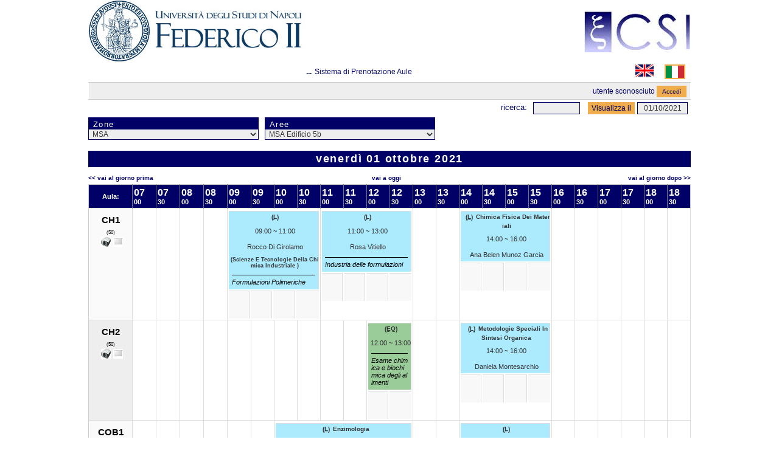

--- FILE ---
content_type: text/html; charset=utf-8
request_url: http://www.lorario.unina.it/mrbs/day.php?year=2021&month=10&day=01&area=1055&zone=3
body_size: 57379
content:
<!DOCTYPE html PUBLIC "-//W3C//DTD XHTML 1.0 Strict//EN" "http://www.w3.org/TR/xhtml1/DTD/xhtml1-strict.dtd">
<html xmlns="http://www.w3.org/1999/xhtml" lang="it" xml:lang="it">
  <head>  
  <meta http-equiv="Content-Type" content="text/html; charset=utf-8" />
  <title>Sistema di Prenotazione Aule</title>
  <link id="unina-css" rel="stylesheet" type="text/css" href="css/unina-style.css" />
  <link id="menu" rel="stylesheet" type="text/css" href="css/menu.css" />
  <link rel="icon" href="images/favicon.png" type="image/png" />
      <!--<link href="jquery/ui/css/sunny/jquery-ui-1.8.16.custom.css" rel="stylesheet" type="text/css" />-->
    <link href="jquery/ui/css/unina/jquery-ui-1.10.2.custom.min.css" rel="stylesheet" type="text/css" />
    <link href="jquery/datatables/css/mrbs-page.css" rel="stylesheet" type="text/css" />
    <link href="jquery/datatables/css/mrbs-table.css" rel="stylesheet" type="text/css" />
    <link href="jquery/datatables/css/ColReorder.css" rel="stylesheet" type="text/css" />
    <link href="jquery/datatables/css/ColVis.css" rel="stylesheet" type="text/css" />
    <link rel="stylesheet" href="css/mrbs.css.php" type="text/css" />
        <link rel="stylesheet" media="print" href="css/mrbs-print.css.php" type="text/css" />
    <!--[if IE]>
    <link rel="stylesheet" href="css/mrbs-ie.css" type="text/css" />
    <![endif]-->
        <!--[if IE 8]>
    <link rel="stylesheet" href="css/mrbs-ie8.css" type="text/css" />
    <![endif]-->
    <!--[if lte IE 8]>
    <link rel="stylesheet" href="css/mrbs-ielte8.css" type="text/css" />
    <![endif]-->
    <!--[if lte IE 7]>
    <link rel="stylesheet" href="css/mrbs-ielte7.css.php" type="text/css" />
    <![endif]-->
    <!--[if lte IE 6]>
    <link rel="stylesheet" href="css/mrbs-ielte6.css" type="text/css" />
    <![endif]-->
    
    <meta name="robots" content="noindex" />

<script type="text/javascript" src="jquery/jquery-1.7.2.min.js"></script>  

<script type="text/javascript" src="jquery/ui/jquery-ui-1.8.22.custom.min.js"></script>
<script type="text/javascript" src="jquery/ui/jquery-ui-i18n.js"></script>
<script type="text/javascript" src="js/jquery.numeric.js"></script>


<script type="text/javascript" src="jquery/ui/jquery-ui-datepicker-en.js"></script>
<script type="text/javascript" src="jquery/ui/jquery-ui-datepicker-en-US.js"></script>
<script type="text/javascript">
  //<![CDATA[
  var lteIE6 = false;
  //]]>
</script>
<!--[if lte IE 6]>
<script type="text/javascript">
  //<![CDATA[
  var lteIE6 = true;
  //]]>
</script>
<![endif]-->
    
<script type="text/javascript">
  //<![CDATA[
  var lteIE7 = false;
  //]]>
</script>
<!--[if lte IE 7]>
<script type="text/javascript">
  //<![CDATA[
  var lteIE7 = true;
  //]]>
</script>
<![endif]-->
    
<script type="text/javascript">
  //<![CDATA[
  var lteIE8 = false;
  //]]>
</script>
<!--[if lte IE 8]>
<script type="text/javascript">
  //<![CDATA[
  var lteIE8 = true;
  //]]>
</script>
<![endif]-->
    
<script type="text/javascript">
  //<![CDATA[
    function init(params)
  {	 
  	$(document).ready(function() {
		$("table tr:nth-child(even)").addClass("even");
		$("table tr:nth-child(odd)").addClass("odd");
	});
  }
  
  
  //]]>
</script>
    
  <script type="text/javascript" src="js/resizable.js.php?area=1055&amp;section="></script>
  <script type="text/javascript" src="js/multiple.js.php?area=1055&amp;section="></script>
  <script type="text/javascript" src="js/refresh.js.php?area=1055&amp;section="></script>
    <script type="text/javascript" src="js/cell_click.js.php?area=1055&amp;section="></script>
  <script type="text/javascript" src="js/functions.js.php?area=1055&amp;section="></script>
<script type="text/javascript" src="js/datepicker.js.php?area=1055&amp;section="></script>
<script type="text/javascript" src="js/general.js.php?area=1055&amp;section="></script>
    
<script type="text/javascript">

//<![CDATA[


$(window).load(function() {

  var args = {day: '1',
              month: '10',
              year: '2021',
              area: '1055',
              room: '0',
              page: 'day'};
    init(args);

});

//]]>
</script>

  </head>
  
  <body class="non_js day">

  <script type="text/javascript">
    //<![CDATA[
    $('body').addClass('js').removeClass('non_js');
    //]]>
  </script> 

  <div class="screenonly">
    
    
    <table id="banner">
      <tr>
        <td id="company" colspan="2">
          <div>
            
            <div id="logo" style='overflow:hidden;'>
<a href="http://www.csi.unina.it" style='float:right;margin-bottom: 14px;'>
<img src='images/csi_unina.jpg' alt="CSI - Università degli Studi di Napoli" style='margin-top: 16px;'/></a><a href="http://www.unina.it/" style='float:left;'>
<img src="images/logo-unina.png" width="355" height="100" alt="Universita' degli Studi di Napoli" />
</a>
</div>
<div id="more_info">...</div>

            <div id="mrbs">
              <a href="index.php">Sistema di Prenotazione Aule</a>
            </div>
            <script type='text/javascript'>
              $(document).ready(function(){
                $('#nav li').hover(
                    function () {
                      //mostra sottomenu
                      $('ul', this).stop(true, true).delay(50).slideDown(100);

                    },
                    function () {
                      //nascondi sottomenu
                      $('ul', this).stop(true, true).slideUp(200);
                    }
                );
                var lan = readCookie("lan");
                if(lan==null) lan = 'it';
                $('#'+lan+"_lan").addClass('selected_language');
              });
              function changeLanguage(language){
                location.href = updateQueryStringParameter(location.href,"lan",language);
              }
              function updateQueryStringParameter(uri, key, value) {
                var re = new RegExp("([?|&])" + key + "=.*?(&|$)", "i");
                separator = uri.indexOf('?') !== -1 ? "&" : "?";
                if (uri.match(re)) {
                  return uri.replace(re, '$1' + key + "=" + value + '$2');
                }
                else {
                  return uri + separator + key + "=" + value;
                }
              }
              function readCookie(name) {
                var nameEQ = name + "=";
                var ca = document.cookie.split(';');
                for (var i = 0; i < ca.length; i++) {
                    var c = ca[i];
                    while (c.charAt(0) == ' ') c = c.substring(1, c.length);
                    if (c.indexOf(nameEQ) == 0) return c.substring(nameEQ.length, c.length);
                }
                return null;
              }
            </script>
                        <div class="mrbs_languages" style='float:right;width:50px;'>
              <a href="javascript:changeLanguage('it');">
                <img title='Lingua italiano' id='it_lan' src='images/it.png' width='30' height='20'/>
              </a>
            </div>
            <div class="mrbs_languages" style='float:right;width:50px;'>
              <a href="javascript:changeLanguage('en');">
                <img title='Lingua inglese' id='en_lan' src='images/en.png' width='30' height='20'/>
              </a>
            </div>
          </div>
        </td>
	    </tr>
      <tr>
      	<td class="header" colspan="2">
           
                      <div class="logon_box">
            
                  <div>Utente sconosciuto</div>
      <form method="post" action="admin.php">
        <div>
          <input type="hidden" name="TargetURL" value="day.php?year=2021&amp;month=10&amp;day=01&amp;area=1055&amp;zone=3" />
          <input type="hidden" name="Action" value="QueryName" />
          <input type="submit" value=" Accedi " />
        </div>
      </form>
                  
          </div>            
    	  </td>
      </tr>
	    <tr class="tools">
        <td>
        
          
        </td>
        <td>
          <form id="header_search" method="get" action="search.php" style='float:left;margin:1px 13px 0px 0px;'>
            <div style='width:11em;'>
              <label for="search_str"><a href="search.php?advanced=1">Ricerca:</a></label>
              <input type="text" id="search_str" name="search_str" style='float:right;' value="" />
              <input type="hidden" name="day"        value="1" />
              <input type="hidden" name="month"      value="10" />
              <input type="hidden" name="year"       value="2021" />
            
              <input type="hidden" name="area" value="1055" />

            </div>
          </form>
          
                    
          <form action="day.php" method="get" id="Form1" style='float:left;'>
            <div>
              <input type="submit" value="Visualizza il" />
<span id="dateselector">
<select name="day">
<option selected="selected">1</option>
<option>2</option>
<option>3</option>
<option>4</option>
<option>5</option>
<option>6</option>
<option>7</option>
<option>8</option>
<option>9</option>
<option>10</option>
<option>11</option>
<option>12</option>
<option>13</option>
<option>14</option>
<option>15</option>
<option>16</option>
<option>17</option>
<option>18</option>
<option>19</option>
<option>20</option>
<option>21</option>
<option>22</option>
<option>23</option>
<option>24</option>
<option>25</option>
<option>26</option>
<option>27</option>
<option>28</option>
<option>29</option>
<option>30</option>
<option>31</option>
</select>
<select name="month">
<option value="1">gen</option>
<option value="2">feb</option>
<option value="3">mar</option>
<option value="4">apr</option>
<option value="5">mag</option>
<option value="6">giu</option>
<option value="7">lug</option>
<option value="8">ago</option>
<option value="9">set</option>
<option value="10" selected="selected">ott</option>
<option value="11">nov</option>
<option value="12">dic</option>
</select>
<select name="year">
<option value="2016">2016</option>
<option value="2017">2017</option>
<option value="2018">2018</option>
<option value="2019">2019</option>
<option value="2020">2020</option>
<option value="2021" selected="selected">2021</option>
<option value="2022">2022</option>
<option value="2023">2023</option>
<option value="2024">2024</option>
<option value="2025">2025</option>
<option value="2026">2026</option>
<option value="2027">2027</option>
<option value="2028">2028</option>
<option value="2029">2029</option>
<option value="2030">2030</option>
<option value="2031">2031</option>
</select>
</span>
  <script type="text/javascript">
  //<![CDATA[
  $(function() {
        $("#datepicker").datepicker({yearRange: '2016:2031',
                                                       altField: '#datepicker_alt'
                                                       , onClose: function(dateText, inst) {datepicker_close(dateText, inst, 'Form1');}                                                      });
        var initial_date = new Date(2021, 9, 1);
    var dateFormat = $("#datepicker").datepicker( "option", "dateFormat" );
    document.getElementById('datepicker').value = $.datepicker.formatDate(dateFormat, initial_date);
    document.getElementById('datepicker_alt_day').value = 1;
    document.getElementById('datepicker_alt_month').value = 10;
    document.getElementById('datepicker_alt_year').value = 2021;
    $(".ui-datepicker").draggable();
  });
 
  
  var dateselector = document.getElementById('dateselector');
  var datepicker_html = '<input class="date" type="text" id="datepicker" />\n';
    datepicker_html += '<input type="hidden" id="datepicker_alt"'
  datepicker_html += ' name="_alt"';
  datepicker_html += ' value="2021-10-1"';
  datepicker_html += ' disabled="disabled" />\n';
    datepicker_html += '<input type="hidden" id="datepicker_alt_day" name="day" />\n';
  datepicker_html += '<input type="hidden" id="datepicker_alt_month" name="month" />\n';
  datepicker_html += '<input type="hidden" id="datepicker_alt_year" name="year" />\n';
  dateselector.innerHTML = datepicker_html;
  //]]>
  </script>
  <input type="hidden" name="zone" value="3" />
<input type="hidden" name="area" value="1055" />
            </div>
          </form>
          
                    
        </td>
      </tr>
    </table>
  </div>
  <div id="contents">

    <div id="dwm_header" class="screenonly">
<div id="dwm_zones" style='float:left;width:280px;'>
<h3>Zone</h3>
<form id="zoneChangeForm" method="get" action="day.php">
<div>
<select class="zone_select" id="zone_select" name="zone" onchange="this.form.submit()"><option value='0'></option><option  value="18">5b</option>
<option  value="1">Centro Storico</option>
<option  value="21">cob1</option>
<option  value="20">edificio 5b</option>
<option  value="10">Farmacia</option>
<option  value="2">Fuorigrotta</option>
<option  value="19">monte s.angelo</option>
<option selected="selected" value="3">MSA</option>
<option  value="4">Policlinico</option>
<option  value="5">Portici</option>
<option  value="8">San Giovanni</option>
<option  value="17">test</option>
<option value='-1'>Altro</option></select>
<input type="hidden" name="day"   value="1" />
<input type="hidden" name="month" value="10" />
<input type="hidden" name="year"  value="2021" />
<input type="submit" class="js_none" value="Cambia" />
</div>
</form>
</div>
<div id="dwm_areas" style='float:left;margin-left:10px;margin-bottom:0px;'>
<h3>Aree</h3>
<form id="area_ChangeForm" method="get" action="day.php">
<div>
<select class="room_area_select" id="area_select" name="area" onchange="this.form.submit()"><option value='0'></option><option  value="1059">Fisica</option>
<option  value="1010">MSA Aulario A</option>
<option  value="1011">MSA Aulario B</option>
<option  value="1008">MSA Centri Comuni - Economia</option>
<option  value="1009">MSA Centri Comuni - Scienze</option>
<option  value="1013">MSA Edificio 3</option>
<option  value="1014">MSA Edificio 5a</option>
<option selected="selected" value="1055">MSA Edificio 5b</option>
<option  value="1012">MSA Edificio 8b</option>
</select>
<input type="hidden" name="day"   value="1" />
<input type="hidden" name="month" value="10" />
<input type="hidden" name="year"  value="2021" />
<input type="hidden" name="zone"  value="3" />
<input type="submit" class="js_none" value="Cambia" />
</div>
</form>
</div>
</div>
<div id="dwm">
<h2>venerdì 01 ottobre 2021</h2>
</div>

<div class="screenonly">
  <div class="date_nav">
    <div class="date_before">
      <a href="day.php?year=2021&amp;month=09&amp;day=30&amp;area=1055&zone=3">&lt;&lt;&nbsp;Vai al Giorno Prima
      </a>
    </div>
    <div class="date_now">
      <a href="day.php?area=1055&zone=3">Vai a oggi</a>
    </div>
    <div class="date_after">
      <a href="day.php?year=2021&amp;month=10&amp;day=02&amp;area=1055&zone=3">Vai al Giorno Dopo&nbsp;&gt;&gt;
      </a>
    </div>
  </div>
</div>
<table class="dwm_main" id="day_main" >
<thead>
<tr>
<th class="first_last">Aula:</th><th style="width: 3%;"><div style='text-align:left;font-size:16px;'>07</div><div style='text-align:left;'>00</div></th>
<th style="width: 3%;"><div style='text-align:left;font-size:16px;'>07</div><div style='text-align:left;'>30</div></th>
<th style="width: 3%;"><div style='text-align:left;font-size:16px;'>08</div><div style='text-align:left;'>00</div></th>
<th style="width: 3%;"><div style='text-align:left;font-size:16px;'>08</div><div style='text-align:left;'>30</div></th>
<th style="width: 3%;"><div style='text-align:left;font-size:16px;'>09</div><div style='text-align:left;'>00</div></th>
<th style="width: 3%;"><div style='text-align:left;font-size:16px;'>09</div><div style='text-align:left;'>30</div></th>
<th style="width: 3%;"><div style='text-align:left;font-size:16px;'>10</div><div style='text-align:left;'>00</div></th>
<th style="width: 3%;"><div style='text-align:left;font-size:16px;'>10</div><div style='text-align:left;'>30</div></th>
<th style="width: 3%;"><div style='text-align:left;font-size:16px;'>11</div><div style='text-align:left;'>00</div></th>
<th style="width: 3%;"><div style='text-align:left;font-size:16px;'>11</div><div style='text-align:left;'>30</div></th>
<th style="width: 3%;"><div style='text-align:left;font-size:16px;'>12</div><div style='text-align:left;'>00</div></th>
<th style="width: 3%;"><div style='text-align:left;font-size:16px;'>12</div><div style='text-align:left;'>30</div></th>
<th style="width: 3%;"><div style='text-align:left;font-size:16px;'>13</div><div style='text-align:left;'>00</div></th>
<th style="width: 3%;"><div style='text-align:left;font-size:16px;'>13</div><div style='text-align:left;'>30</div></th>
<th style="width: 3%;"><div style='text-align:left;font-size:16px;'>14</div><div style='text-align:left;'>00</div></th>
<th style="width: 3%;"><div style='text-align:left;font-size:16px;'>14</div><div style='text-align:left;'>30</div></th>
<th style="width: 3%;"><div style='text-align:left;font-size:16px;'>15</div><div style='text-align:left;'>00</div></th>
<th style="width: 3%;"><div style='text-align:left;font-size:16px;'>15</div><div style='text-align:left;'>30</div></th>
<th style="width: 3%;"><div style='text-align:left;font-size:16px;'>16</div><div style='text-align:left;'>00</div></th>
<th style="width: 3%;"><div style='text-align:left;font-size:16px;'>16</div><div style='text-align:left;'>30</div></th>
<th style="width: 3%;"><div style='text-align:left;font-size:16px;'>17</div><div style='text-align:left;'>00</div></th>
<th style="width: 3%;"><div style='text-align:left;font-size:16px;'>17</div><div style='text-align:left;'>30</div></th>
<th style="width: 3%;"><div style='text-align:left;font-size:16px;'>18</div><div style='text-align:left;'>00</div></th>
<th style="width: 3%;"><div style='text-align:left;font-size:16px;'>18</div><div style='text-align:left;'>30</div></th>
</tr>
</thead>
<tbody>
<tr class="even_row">
<td class="row_labels">
<div class="celldiv slots1">
<span class="room small">CH1</span><span class="roomcapacity">(50)</span><ul class="room equipments"><li><img class='Videoproiettore' title="Videoproiettore - Videoproiettore" src='upload/files/vplvw40_cw.gif' /></li><li><img class='Schermo videoproiezione' title="Schermo videoproiezione - Schermo da proiezione a molla con discesa del telo ad azionamento manuale" src='upload/files/schermo a molla.png' /></li></ul></div></td>
<td class=" white">
<div class="celldiv slots1" style='min-height:45px;'>
<div></div></div></td>
<td class=" white">
<div class="celldiv slots1" style='min-height:45px;'>
<div></div></div></td>
<td class=" white">
<div class="celldiv slots1" style='min-height:45px;'>
<div></div></div></td>
<td class=" white">
<div class="celldiv slots1" style='min-height:45px;'>
<div></div></div></td>
<td class="white" colspan="4">
<table class='inner_day_table'><thead><tr class='td_hidden'><th ></th><th ></th><th ></th><th ></th></tr></thead><tr class='white'><td class="L gray" colspan="4">
<div class=" inner_div_table celldiv slots1">
<a href="view_entry.php?id=591692&amp;" title="Visualizza dettagli prenotazione    ( Scienze E Tecnologie Della Chimica Industriale  )"><span class='type'>(<acronym title='(L) Lezione'>L</acronym>)</span><span class='subject'></span></a><a title="Visualizza dettagli prenotazione    ( Scienze E Tecnologie Della Chimica Industriale  )" href="view_entry.php?id=591692&amp;"><span class='prof'>09:00 ~ 11:00</span></a><a target="_blank" title="Visualizza scheda docente  Rocco Di Girolamo" href="https://www.docenti.unina.it/cercaGoogle.do?query=Rocco Di Girolamo"><span class='prof'>Rocco Di Girolamo</span></a><a href="view_entry.php?id=591692&amp;" title="Visualizza dettagli prenotazione    ( Scienze E Tecnologie Della Chimica Industriale  )"><span class='course'>(Scienze E Tecnologie Della Chimica Industriale )</span></a>
<span class="info">Formulazioni Polimeriche</span></div></td>
</tr><tr class='add_new_book'><td class=" gray">
<div class="celldiv slots1" style='min-height:45px;'>
<div></div></div></td>
<td class=" gray">
<div class="celldiv slots1" style='min-height:45px;'>
<div></div></div></td>
<td class=" gray">
<div class="celldiv slots1" style='min-height:45px;'>
<div></div></div></td>
<td class=" gray">
<div class="celldiv slots1" style='min-height:45px;'>
<div></div></div></td>
</tr></table></td><td class="white" colspan="4">
<table class='inner_day_table'><thead><tr class='td_hidden'><th ></th><th ></th><th ></th><th ></th></tr></thead><tr class='white'><td class="L gray" colspan="4">
<div class=" inner_div_table celldiv slots1">
<a href="view_entry.php?id=591025&amp;" title="Visualizza dettagli prenotazione   "><span class='type'>(<acronym title='(L) Lezione'>L</acronym>)</span><span class='subject'></span></a><a title="Visualizza dettagli prenotazione   " href="view_entry.php?id=591025&amp;"><span class='prof'>11:00 ~ 13:00</span></a><a target="_blank" title="Visualizza scheda docente  Rosa Vitiello" href="http://www.docenti.unina.it/Rosa.Vitiello"><span class='prof'>Rosa Vitiello</span></a>
<span class="info">Industria delle formulazioni</span></div></td>
</tr><tr class='add_new_book'><td class=" gray">
<div class="celldiv slots1" style='min-height:45px;'>
<div></div></div></td>
<td class=" gray">
<div class="celldiv slots1" style='min-height:45px;'>
<div></div></div></td>
<td class=" gray">
<div class="celldiv slots1" style='min-height:45px;'>
<div></div></div></td>
<td class=" gray">
<div class="celldiv slots1" style='min-height:45px;'>
<div></div></div></td>
</tr></table></td><td class=" white">
<div class="celldiv slots1" style='min-height:45px;'>
<div></div></div></td>
<td class=" white">
<div class="celldiv slots1" style='min-height:45px;'>
<div></div></div></td>
<td class="white" colspan="4">
<table class='inner_day_table'><thead><tr class='td_hidden'><th ></th><th ></th><th ></th><th ></th></tr></thead><tr class='white'><td class="L gray" colspan="4">
<div class=" inner_div_table celldiv slots1">
<a href="view_entry.php?id=591139&amp;" title="Visualizza dettagli prenotazione  Chimica Fisica Dei Materiali "><span class='type'>(<acronym title='(L) Lezione'>L</acronym>)</span><span class='subject'>Chimica Fisica Dei Materiali</span></a><a title="Visualizza dettagli prenotazione  Chimica Fisica Dei Materiali " href="view_entry.php?id=591139&amp;"><span class='prof'>14:00 ~ 16:00</span></a><a target="_blank" title="Visualizza scheda docente  Ana Belen Munoz Garcia" href="https://www.docenti.unina.it/cercaGoogle.do?query=Ana Belen Munoz Garcia"><span class='prof'>Ana Belen Munoz Garcia</span></a>
</div></td>
</tr><tr class='add_new_book'><td class=" gray">
<div class="celldiv slots1" style='min-height:45px;'>
<div></div></div></td>
<td class=" gray">
<div class="celldiv slots1" style='min-height:45px;'>
<div></div></div></td>
<td class=" gray">
<div class="celldiv slots1" style='min-height:45px;'>
<div></div></div></td>
<td class=" gray">
<div class="celldiv slots1" style='min-height:45px;'>
<div></div></div></td>
</tr></table></td><td class=" white">
<div class="celldiv slots1" style='min-height:45px;'>
<div></div></div></td>
<td class=" white">
<div class="celldiv slots1" style='min-height:45px;'>
<div></div></div></td>
<td class=" white">
<div class="celldiv slots1" style='min-height:45px;'>
<div></div></div></td>
<td class=" white">
<div class="celldiv slots1" style='min-height:45px;'>
<div></div></div></td>
<td class=" white">
<div class="celldiv slots1" style='min-height:45px;'>
<div></div></div></td>
<td class=" white">
<div class="celldiv slots1" style='min-height:45px;'>
<div></div></div></td>
</tr>
<tr class="even_row">
<td class="row_labels">
<div class="celldiv slots1">
<span class="room small">CH2</span><span class="roomcapacity">(50)</span><ul class="room equipments"><li><img class='Videoproiettore' title="Videoproiettore - Videoproiettore" src='upload/files/vplvw40_cw.gif' /></li><li><img class='Schermo videoproiezione' title="Schermo videoproiezione - Schermo da proiezione a molla con discesa del telo ad azionamento manuale" src='upload/files/schermo a molla.png' /></li></ul></div></td>
<td class=" white">
<div class="celldiv slots1" style='min-height:45px;'>
<div></div></div></td>
<td class=" white">
<div class="celldiv slots1" style='min-height:45px;'>
<div></div></div></td>
<td class=" white">
<div class="celldiv slots1" style='min-height:45px;'>
<div></div></div></td>
<td class=" white">
<div class="celldiv slots1" style='min-height:45px;'>
<div></div></div></td>
<td class=" white">
<div class="celldiv slots1" style='min-height:45px;'>
<div></div></div></td>
<td class=" white">
<div class="celldiv slots1" style='min-height:45px;'>
<div></div></div></td>
<td class=" white">
<div class="celldiv slots1" style='min-height:45px;'>
<div></div></div></td>
<td class=" white">
<div class="celldiv slots1" style='min-height:45px;'>
<div></div></div></td>
<td class=" white">
<div class="celldiv slots1" style='min-height:45px;'>
<div></div></div></td>
<td class=" white">
<div class="celldiv slots1" style='min-height:45px;'>
<div></div></div></td>
<td class="white" colspan="2">
<table class='inner_day_table'><thead><tr class='td_hidden'><th ></th><th ></th></tr></thead><tr class='white'><td class="EO gray" colspan="2">
<div class=" inner_div_table celldiv slots1">
<a href="view_entry.php?id=591937&amp;" title="Visualizza dettagli prenotazione   "><span class='type'>(<acronym title='(EO) Esame Orale'>EO</acronym>)</span><span class='subject'></span></a><a title="Visualizza dettagli prenotazione   " href="view_entry.php?id=591937&amp;"><span class='prof'>12:00 ~ 13:00</span></a>
<span class="info">Esame chimica e biochimica degli alimenti</span></div></td>
</tr><tr class='add_new_book'><td class=" gray">
<div class="celldiv slots1" style='min-height:45px;'>
<div></div></div></td>
<td class=" gray">
<div class="celldiv slots1" style='min-height:45px;'>
<div></div></div></td>
</tr></table></td><td class=" white">
<div class="celldiv slots1" style='min-height:45px;'>
<div></div></div></td>
<td class=" white">
<div class="celldiv slots1" style='min-height:45px;'>
<div></div></div></td>
<td class="white" colspan="4">
<table class='inner_day_table'><thead><tr class='td_hidden'><th ></th><th ></th><th ></th><th ></th></tr></thead><tr class='white'><td class="L gray" colspan="4">
<div class=" inner_div_table celldiv slots1">
<a href="view_entry.php?id=591230&amp;" title="Visualizza dettagli prenotazione  Metodologie Speciali In Sintesi Organica "><span class='type'>(<acronym title='(L) Lezione'>L</acronym>)</span><span class='subject'>Metodologie Speciali In Sintesi Organica</span></a><a title="Visualizza dettagli prenotazione  Metodologie Speciali In Sintesi Organica " href="view_entry.php?id=591230&amp;"><span class='prof'>14:00 ~ 16:00</span></a><a target="_blank" title="Visualizza scheda docente  Daniela Montesarchio" href="http://www.docenti.unina.it/Daniela.Montesarchio"><span class='prof'>Daniela Montesarchio</span></a>
</div></td>
</tr><tr class='add_new_book'><td class=" gray">
<div class="celldiv slots1" style='min-height:45px;'>
<div></div></div></td>
<td class=" gray">
<div class="celldiv slots1" style='min-height:45px;'>
<div></div></div></td>
<td class=" gray">
<div class="celldiv slots1" style='min-height:45px;'>
<div></div></div></td>
<td class=" gray">
<div class="celldiv slots1" style='min-height:45px;'>
<div></div></div></td>
</tr></table></td><td class=" white">
<div class="celldiv slots1" style='min-height:45px;'>
<div></div></div></td>
<td class=" white">
<div class="celldiv slots1" style='min-height:45px;'>
<div></div></div></td>
<td class=" white">
<div class="celldiv slots1" style='min-height:45px;'>
<div></div></div></td>
<td class=" white">
<div class="celldiv slots1" style='min-height:45px;'>
<div></div></div></td>
<td class=" white">
<div class="celldiv slots1" style='min-height:45px;'>
<div></div></div></td>
<td class=" white">
<div class="celldiv slots1" style='min-height:45px;'>
<div></div></div></td>
</tr>
<tr class="even_row">
<td class="row_labels">
<div class="celldiv slots1">
<span class="room small">COB1</span><span class="roomcapacity">(42)</span><ul class="room equipments"><li><img class='Videoproiettore' title="Videoproiettore - Videoproiettore" src='upload/files/vplvw40_cw.gif' /></li><li><img class='Schermo videoproiezione' title="Schermo videoproiezione - Schermo da proiezione a molla con discesa del telo ad azionamento manuale" src='upload/files/schermo a molla.png' /></li></ul></div></td>
<td class=" white">
<div class="celldiv slots1" style='min-height:45px;'>
<div></div></div></td>
<td class=" white">
<div class="celldiv slots1" style='min-height:45px;'>
<div></div></div></td>
<td class=" white">
<div class="celldiv slots1" style='min-height:45px;'>
<div></div></div></td>
<td class=" white">
<div class="celldiv slots1" style='min-height:45px;'>
<div></div></div></td>
<td class=" white">
<div class="celldiv slots1" style='min-height:45px;'>
<div></div></div></td>
<td class=" white">
<div class="celldiv slots1" style='min-height:45px;'>
<div></div></div></td>
<td class="white" colspan="6">
<table class='inner_day_table'><thead><tr class='td_hidden'><th ></th><th ></th><th ></th><th ></th><th ></th><th ></th></tr></thead><tr class='white'><td class="L gray" colspan="6">
<div class=" inner_div_table celldiv slots1">
<a href="view_entry.php?id=591796&amp;" title="Visualizza dettagli prenotazione  Enzimologia "><span class='type'>(<acronym title='(L) Lezione'>L</acronym>)</span><span class='subject'>Enzimologia</span></a><a title="Visualizza dettagli prenotazione  Enzimologia " href="view_entry.php?id=591796&amp;"><span class='prof'>10:00 ~ 13:00</span></a><a target="_blank" title="Visualizza scheda docente  Raffaele Porta" href="http://www.docenti.unina.it/Raffaele.Porta"><span class='prof'>Raffaele Porta</span></a>
<span class="info">Esami</span></div></td>
</tr><tr class='add_new_book'><td class=" gray">
<div class="celldiv slots1" style='min-height:45px;'>
<div></div></div></td>
<td class=" gray">
<div class="celldiv slots1" style='min-height:45px;'>
<div></div></div></td>
<td class=" gray">
<div class="celldiv slots1" style='min-height:45px;'>
<div></div></div></td>
<td class=" gray">
<div class="celldiv slots1" style='min-height:45px;'>
<div></div></div></td>
<td class=" gray">
<div class="celldiv slots1" style='min-height:45px;'>
<div></div></div></td>
<td class=" gray">
<div class="celldiv slots1" style='min-height:45px;'>
<div></div></div></td>
</tr></table></td><td class=" white">
<div class="celldiv slots1" style='min-height:45px;'>
<div></div></div></td>
<td class=" white">
<div class="celldiv slots1" style='min-height:45px;'>
<div></div></div></td>
<td class="white" colspan="4">
<table class='inner_day_table'><thead><tr class='td_hidden'><th ></th><th ></th><th ></th><th ></th></tr></thead><tr class='white'><td class="L gray" colspan="4">
<div class=" inner_div_table celldiv slots1">
<a href="view_entry.php?id=591421&amp;" title="Visualizza dettagli prenotazione   "><span class='type'>(<acronym title='(L) Lezione'>L</acronym>)</span><span class='subject'></span></a><a title="Visualizza dettagli prenotazione   " href="view_entry.php?id=591421&amp;"><span class='prof'>14:00 ~ 16:00</span></a><a target="_blank" title="Visualizza scheda docente  Andrea Carpentieri" href="http://www.docenti.unina.it/Andrea.Carpentieri"><span class='prof'>Andrea Carpentieri</span></a>
<span class="info">Metodol produz e caratt. biomolecole </span></div></td>
</tr><tr class='add_new_book'><td class=" gray">
<div class="celldiv slots1" style='min-height:45px;'>
<div></div></div></td>
<td class=" gray">
<div class="celldiv slots1" style='min-height:45px;'>
<div></div></div></td>
<td class=" gray">
<div class="celldiv slots1" style='min-height:45px;'>
<div></div></div></td>
<td class=" gray">
<div class="celldiv slots1" style='min-height:45px;'>
<div></div></div></td>
</tr></table></td><td class=" white">
<div class="celldiv slots1" style='min-height:45px;'>
<div></div></div></td>
<td class=" white">
<div class="celldiv slots1" style='min-height:45px;'>
<div></div></div></td>
<td class=" white">
<div class="celldiv slots1" style='min-height:45px;'>
<div></div></div></td>
<td class=" white">
<div class="celldiv slots1" style='min-height:45px;'>
<div></div></div></td>
<td class=" white">
<div class="celldiv slots1" style='min-height:45px;'>
<div></div></div></td>
<td class=" white">
<div class="celldiv slots1" style='min-height:45px;'>
<div></div></div></td>
</tr>
<tr class="even_row">
<td class="row_labels">
<div class="celldiv slots1">
<span class="room small">COB2</span><span class="roomcapacity">(50)</span><ul class="room equipments"><li><img class='Videoproiettore' title="Videoproiettore - Videoproiettore" src='upload/files/vplvw40_cw.gif' /></li><li><img class='Schermo videoproiezione' title="Schermo videoproiezione - Schermo da proiezione a molla con discesa del telo ad azionamento manuale" src='upload/files/schermo a molla.png' /></li></ul></div></td>
<td class=" white">
<div class="celldiv slots1" style='min-height:45px;'>
<div></div></div></td>
<td class=" white">
<div class="celldiv slots1" style='min-height:45px;'>
<div></div></div></td>
<td class=" white">
<div class="celldiv slots1" style='min-height:45px;'>
<div></div></div></td>
<td class=" white">
<div class="celldiv slots1" style='min-height:45px;'>
<div></div></div></td>
<td class=" white">
<div class="celldiv slots1" style='min-height:45px;'>
<div></div></div></td>
<td class=" white">
<div class="celldiv slots1" style='min-height:45px;'>
<div></div></div></td>
<td class=" white">
<div class="celldiv slots1" style='min-height:45px;'>
<div></div></div></td>
<td class=" white">
<div class="celldiv slots1" style='min-height:45px;'>
<div></div></div></td>
<td class=" white">
<div class="celldiv slots1" style='min-height:45px;'>
<div></div></div></td>
<td class=" white">
<div class="celldiv slots1" style='min-height:45px;'>
<div></div></div></td>
<td class=" white">
<div class="celldiv slots1" style='min-height:45px;'>
<div></div></div></td>
<td class=" white">
<div class="celldiv slots1" style='min-height:45px;'>
<div></div></div></td>
<td class=" white">
<div class="celldiv slots1" style='min-height:45px;'>
<div></div></div></td>
<td class=" white">
<div class="celldiv slots1" style='min-height:45px;'>
<div></div></div></td>
<td class="white" colspan="4">
<table class='inner_day_table'><thead><tr class='td_hidden'><th ></th><th ></th><th ></th><th ></th></tr></thead><tr class='white'><td class="L gray" colspan="4">
<div class=" inner_div_table celldiv slots1">
<a href="view_entry.php?id=591447&amp;" title="Visualizza dettagli prenotazione   "><span class='type'>(<acronym title='(L) Lezione'>L</acronym>)</span><span class='subject'></span></a><a title="Visualizza dettagli prenotazione   " href="view_entry.php?id=591447&amp;"><span class='prof'>14:00 ~ 16:00</span></a><a target="_blank" title="Visualizza scheda docente  Michele Pavone" href="http://www.docenti.unina.it/Michele.Pavone"><span class='prof'>Michele Pavone</span></a>
<span class="info">Chimica Fisica delle energie rinnovabili</span></div></td>
</tr><tr class='add_new_book'><td class=" gray">
<div class="celldiv slots1" style='min-height:45px;'>
<div></div></div></td>
<td class=" gray">
<div class="celldiv slots1" style='min-height:45px;'>
<div></div></div></td>
<td class=" gray">
<div class="celldiv slots1" style='min-height:45px;'>
<div></div></div></td>
<td class=" gray">
<div class="celldiv slots1" style='min-height:45px;'>
<div></div></div></td>
</tr></table></td><td class=" white">
<div class="celldiv slots1" style='min-height:45px;'>
<div></div></div></td>
<td class=" white">
<div class="celldiv slots1" style='min-height:45px;'>
<div></div></div></td>
<td class=" white">
<div class="celldiv slots1" style='min-height:45px;'>
<div></div></div></td>
<td class=" white">
<div class="celldiv slots1" style='min-height:45px;'>
<div></div></div></td>
<td class=" white">
<div class="celldiv slots1" style='min-height:45px;'>
<div></div></div></td>
<td class=" white">
<div class="celldiv slots1" style='min-height:45px;'>
<div></div></div></td>
</tr>
<tr class="even_row">
<td class="row_labels">
<div class="celldiv slots1">
<span class="room small">SR</span><span class="roomcapacity">(40)</span><ul class="room equipments"><li><img class='Schermo videoproiezione' title="Schermo videoproiezione - Schermo da proiezione a molla con discesa del telo ad azionamento manuale" src='upload/files/schermo a molla.png' /></li></ul></div></td>
<td class=" white">
<div class="celldiv slots1" style='min-height:45px;'>
<div></div></div></td>
<td class=" white">
<div class="celldiv slots1" style='min-height:45px;'>
<div></div></div></td>
<td class=" white">
<div class="celldiv slots1" style='min-height:45px;'>
<div></div></div></td>
<td class=" white">
<div class="celldiv slots1" style='min-height:45px;'>
<div></div></div></td>
<td class=" white">
<div class="celldiv slots1" style='min-height:45px;'>
<div></div></div></td>
<td class=" white">
<div class="celldiv slots1" style='min-height:45px;'>
<div></div></div></td>
<td class=" white">
<div class="celldiv slots1" style='min-height:45px;'>
<div></div></div></td>
<td class=" white">
<div class="celldiv slots1" style='min-height:45px;'>
<div></div></div></td>
<td class="white" colspan="4">
<table class='inner_day_table'><thead><tr class='td_hidden'><th ></th><th ></th><th ></th><th ></th></tr></thead><tr class='white'><td class="L gray" colspan="4">
<div class=" inner_div_table celldiv slots1">
<a href="view_entry.php?id=591931&amp;" title="Visualizza dettagli prenotazione  Chimica Generale Ed Inorganica E Laboratorio  ( Biologia Generale E Applicata  )"><span class='type'>(<acronym title='(L) Lezione'>L</acronym>)</span><span class='subject'>Chimica Generale Ed Inorganica E Laboratorio</span></a><a title="Visualizza dettagli prenotazione  Chimica Generale Ed Inorganica E Laboratorio  ( Biologia Generale E Applicata  )" href="view_entry.php?id=591931&amp;"><span class='prof'>11:00 ~ 13:00</span></a><a target="_blank" title="Visualizza scheda docente  Delia Picone" href="http://www.docenti.unina.it/Delia.Picone"><span class='prof'>Delia Picone</span></a><a href="view_entry.php?id=591931&amp;" title="Visualizza dettagli prenotazione  Chimica Generale Ed Inorganica E Laboratorio  ( Biologia Generale E Applicata  )"><span class='course'>(Biologia Generale E Applicata )</span></a>
</div></td>
</tr><tr class='add_new_book'><td class=" gray">
<div class="celldiv slots1" style='min-height:45px;'>
<div></div></div></td>
<td class=" gray">
<div class="celldiv slots1" style='min-height:45px;'>
<div></div></div></td>
<td class=" gray">
<div class="celldiv slots1" style='min-height:45px;'>
<div></div></div></td>
<td class=" gray">
<div class="celldiv slots1" style='min-height:45px;'>
<div></div></div></td>
</tr></table></td><td class=" white">
<div class="celldiv slots1" style='min-height:45px;'>
<div></div></div></td>
<td class=" white">
<div class="celldiv slots1" style='min-height:45px;'>
<div></div></div></td>
<td class=" white">
<div class="celldiv slots1" style='min-height:45px;'>
<div></div></div></td>
<td class="white" colspan="4">
<table class='inner_day_table'><thead><tr class='td_hidden'><th ></th><th ></th><th ></th><th ></th></tr></thead><tr class='white'><td class="L gray" colspan="4">
<div class=" inner_div_table celldiv slots1">
<a href="view_entry.php?id=591762&amp;" title="Visualizza dettagli prenotazione    ( Scienze Chimiche  )"><span class='type'>(<acronym title='(L) Lezione'>L</acronym>)</span><span class='subject'></span></a><a title="Visualizza dettagli prenotazione    ( Scienze Chimiche  )" href="view_entry.php?id=591762&amp;"><span class='prof'>14:30 ~ 16:30</span></a><a target="_blank" title="Visualizza scheda docente  Paola Giardina" href="http://www.docenti.unina.it/Paola.Giardina"><span class='prof'>Paola Giardina</span></a><a href="view_entry.php?id=591762&amp;" title="Visualizza dettagli prenotazione    ( Scienze Chimiche  )"><span class='course'>(Scienze Chimiche )</span></a>
</div></td>
</tr><tr class='add_new_book'><td class=" gray">
<div class="celldiv slots1" style='min-height:45px;'>
<div></div></div></td>
<td class=" gray">
<div class="celldiv slots1" style='min-height:45px;'>
<div></div></div></td>
<td class=" gray">
<div class="celldiv slots1" style='min-height:45px;'>
<div></div></div></td>
<td class=" gray">
<div class="celldiv slots1" style='min-height:45px;'>
<div></div></div></td>
</tr></table></td><td class=" white">
<div class="celldiv slots1" style='min-height:45px;'>
<div></div></div></td>
<td class=" white">
<div class="celldiv slots1" style='min-height:45px;'>
<div></div></div></td>
<td class=" white">
<div class="celldiv slots1" style='min-height:45px;'>
<div></div></div></td>
<td class=" white">
<div class="celldiv slots1" style='min-height:45px;'>
<div></div></div></td>
<td class=" white">
<div class="celldiv slots1" style='min-height:45px;'>
<div></div></div></td>
</tr>
<tr class="even_row">
<td class="row_labels">
<div class="celldiv slots1">
<span class="room">NMR400A</span><span class="roomcapacity">(1)</span></div></td>
<td class="white" colspan="2">
<table class='inner_day_table'><thead><tr class='td_hidden'><th ></th><th ></th></tr></thead><tr class='add_new_book'><td class=" gray">
<div class="celldiv slots1" style='min-height:45px;'>
<div></div></div></td>
<td class=" gray">
<div class="celldiv slots1" style='min-height:45px;'>
<div></div></div></td>
</tr></table></td><td class="white" colspan="12">
<table class='inner_day_table'><thead><tr class='td_hidden'><th ></th><th ></th><th ></th><th ></th><th ></th><th ></th><th ></th><th ></th><th ></th><th ></th><th ></th><th ></th></tr></thead><tr class='white'><td class="E gray" colspan="12">
<div class=" inner_div_table celldiv slots1">
<a href="view_entry.php?id=591857&amp;" title="Visualizza dettagli prenotazione   "><span class='type'>(<acronym title='Esterno'>E</acronym>)</span><span class='subject'></span></a><a title="Visualizza dettagli prenotazione   " href="view_entry.php?id=591857&amp;"><span class='prof'>08:00 ~ 14:00</span></a><a target="_blank" title="Visualizza scheda docente  Refill" href="https://www.docenti.unina.it/cercaGoogle.do?query=Refill"><span class='prof'>Refill</span></a>
</div></td>
</tr><tr class='add_new_book'><td class=" gray">
<div class="celldiv slots1" style='min-height:45px;'>
<div></div></div></td>
<td class=" gray">
<div class="celldiv slots1" style='min-height:45px;'>
<div></div></div></td>
<td class=" gray">
<div class="celldiv slots1" style='min-height:45px;'>
<div></div></div></td>
<td class=" gray">
<div class="celldiv slots1" style='min-height:45px;'>
<div></div></div></td>
<td class=" gray">
<div class="celldiv slots1" style='min-height:45px;'>
<div></div></div></td>
<td class=" gray">
<div class="celldiv slots1" style='min-height:45px;'>
<div></div></div></td>
<td class=" gray">
<div class="celldiv slots1" style='min-height:45px;'>
<div></div></div></td>
<td class=" gray">
<div class="celldiv slots1" style='min-height:45px;'>
<div></div></div></td>
<td class=" gray">
<div class="celldiv slots1" style='min-height:45px;'>
<div></div></div></td>
<td class=" gray">
<div class="celldiv slots1" style='min-height:45px;'>
<div></div></div></td>
<td class=" gray">
<div class="celldiv slots1" style='min-height:45px;'>
<div></div></div></td>
<td class=" gray">
<div class="celldiv slots1" style='min-height:45px;'>
<div></div></div></td>
</tr></table></td><td class="white" colspan="10">
<table class='inner_day_table'><thead><tr class='td_hidden'><th ></th><th ></th><th ></th><th ></th><th ></th><th ></th><th ></th><th ></th><th ></th><th ></th></tr></thead><tr class='white'><td class="E gray" colspan="36">
<div class=" inner_div_table celldiv slots1">
<a href="view_entry.php?id=591820&amp;" title="Visualizza dettagli prenotazione   "><span class='type'>(<acronym title='Esterno'>E</acronym>)</span><span class='subject'></span></a><a title="Visualizza dettagli prenotazione   " href="view_entry.php?id=591820&amp;"><span class='prof'>14:00 ~ 08:00</span></a><a target="_blank" title="Visualizza scheda docente  Nicl" href="https://www.docenti.unina.it/cercaGoogle.do?query=Nicl"><span class='prof'>Nicl</span></a>
</div></td>
</tr><tr class='add_new_book'><td class=" gray">
<div class="celldiv slots1" style='min-height:45px;'>
<div></div></div></td>
<td class=" gray">
<div class="celldiv slots1" style='min-height:45px;'>
<div></div></div></td>
<td class=" gray">
<div class="celldiv slots1" style='min-height:45px;'>
<div></div></div></td>
<td class=" gray">
<div class="celldiv slots1" style='min-height:45px;'>
<div></div></div></td>
<td class=" gray">
<div class="celldiv slots1" style='min-height:45px;'>
<div></div></div></td>
<td class=" gray">
<div class="celldiv slots1" style='min-height:45px;'>
<div></div></div></td>
<td class=" gray">
<div class="celldiv slots1" style='min-height:45px;'>
<div></div></div></td>
<td class=" gray">
<div class="celldiv slots1" style='min-height:45px;'>
<div></div></div></td>
<td class=" gray">
<div class="celldiv slots1" style='min-height:45px;'>
<div></div></div></td>
<td class=" gray">
<div class="celldiv slots1" style='min-height:45px;'>
<div></div></div></td>
</tr></table></td></tr>
<tr class="even_row">
<td class="row_labels">
<div class="celldiv slots1">
<span class="room">NMR500</span><span class="roomcapacity">(1)</span></div></td>
<td class="white" colspan="2">
<table class='inner_day_table'><thead><tr class='td_hidden'><th ></th><th ></th></tr></thead><tr class='add_new_book'><td class=" gray">
<div class="celldiv slots1" style='min-height:45px;'>
<div></div></div></td>
<td class=" gray">
<div class="celldiv slots1" style='min-height:45px;'>
<div></div></div></td>
</tr></table></td><td class="white" colspan="12">
<table class='inner_day_table'><thead><tr class='td_hidden'><th ></th><th ></th><th ></th><th ></th><th ></th><th ></th><th ></th><th ></th><th ></th><th ></th><th ></th><th ></th></tr></thead><tr class='white'><td class="E gray" colspan="12">
<div class=" inner_div_table celldiv slots1">
<a href="view_entry.php?id=591070&amp;" title="Visualizza dettagli prenotazione   "><span class='type'>(<acronym title='Esterno'>E</acronym>)</span><span class='subject'></span></a><a title="Visualizza dettagli prenotazione   " href="view_entry.php?id=591070&amp;"><span class='prof'>08:00 ~ 14:00</span></a><a target="_blank" title="Visualizza scheda docente  Refill" href="https://www.docenti.unina.it/cercaGoogle.do?query=Refill"><span class='prof'>Refill</span></a>
</div></td>
</tr><tr class='add_new_book'><td class=" gray">
<div class="celldiv slots1" style='min-height:45px;'>
<div></div></div></td>
<td class=" gray">
<div class="celldiv slots1" style='min-height:45px;'>
<div></div></div></td>
<td class=" gray">
<div class="celldiv slots1" style='min-height:45px;'>
<div></div></div></td>
<td class=" gray">
<div class="celldiv slots1" style='min-height:45px;'>
<div></div></div></td>
<td class=" gray">
<div class="celldiv slots1" style='min-height:45px;'>
<div></div></div></td>
<td class=" gray">
<div class="celldiv slots1" style='min-height:45px;'>
<div></div></div></td>
<td class=" gray">
<div class="celldiv slots1" style='min-height:45px;'>
<div></div></div></td>
<td class=" gray">
<div class="celldiv slots1" style='min-height:45px;'>
<div></div></div></td>
<td class=" gray">
<div class="celldiv slots1" style='min-height:45px;'>
<div></div></div></td>
<td class=" gray">
<div class="celldiv slots1" style='min-height:45px;'>
<div></div></div></td>
<td class=" gray">
<div class="celldiv slots1" style='min-height:45px;'>
<div></div></div></td>
<td class=" gray">
<div class="celldiv slots1" style='min-height:45px;'>
<div></div></div></td>
</tr></table></td><td class="white" colspan="10">
<table class='inner_day_table'><thead><tr class='td_hidden'><th ></th><th ></th><th ></th><th ></th><th ></th><th ></th><th ></th><th ></th><th ></th><th ></th></tr></thead><tr class='white'><td class="E gray" colspan="36">
<div class=" inner_div_table celldiv slots1">
<a href="view_entry.php?id=591044&amp;" title="Visualizza dettagli prenotazione   "><span class='type'>(<acronym title='Esterno'>E</acronym>)</span><span class='subject'></span></a><a title="Visualizza dettagli prenotazione   " href="view_entry.php?id=591044&amp;"><span class='prof'>14:00 ~ 08:00</span></a><a target="_blank" title="Visualizza scheda docente  Ras" href="https://www.docenti.unina.it/cercaGoogle.do?query=Ras"><span class='prof'>Ras</span></a>
</div></td>
</tr><tr class='add_new_book'><td class=" gray">
<div class="celldiv slots1" style='min-height:45px;'>
<div></div></div></td>
<td class=" gray">
<div class="celldiv slots1" style='min-height:45px;'>
<div></div></div></td>
<td class=" gray">
<div class="celldiv slots1" style='min-height:45px;'>
<div></div></div></td>
<td class=" gray">
<div class="celldiv slots1" style='min-height:45px;'>
<div></div></div></td>
<td class=" gray">
<div class="celldiv slots1" style='min-height:45px;'>
<div></div></div></td>
<td class=" gray">
<div class="celldiv slots1" style='min-height:45px;'>
<div></div></div></td>
<td class=" gray">
<div class="celldiv slots1" style='min-height:45px;'>
<div></div></div></td>
<td class=" gray">
<div class="celldiv slots1" style='min-height:45px;'>
<div></div></div></td>
<td class=" gray">
<div class="celldiv slots1" style='min-height:45px;'>
<div></div></div></td>
<td class=" gray">
<div class="celldiv slots1" style='min-height:45px;'>
<div></div></div></td>
</tr></table></td></tr>
</tbody>
</table>

<div class="screenonly">
  <div class="date_nav">
    <div class="date_before">
      <a href="day.php?year=2021&amp;month=09&amp;day=30&amp;area=1055&zone=3">&lt;&lt;&nbsp;Vai al Giorno Prima
      </a>
    </div>
    <div class="date_now">
      <a href="day.php?area=1055&zone=3">Vai a oggi</a>
    </div>
    <div class="date_after">
      <a href="day.php?year=2021&amp;month=10&amp;day=02&amp;area=1055&zone=3">Vai al Giorno Dopo&nbsp;&gt;&gt;
      </a>
    </div>
  </div>
</div>
<a id='colour_table_title' class='title' onclick='$("#colour_key").toggle()'>Legenda colori</a><table style='display:none;' id="colour_key"><tr>
<td class="L">
<div class='swatch L'></div><div class="celldiv slots1" title="(L) Lezione">
(L) Lezione</div></td>
<td class="B">
<div class='swatch B'></div><div class="celldiv slots1" title="(B) Laboratorio">
(B) Laboratorio</div></td>
<td class="S">
<div class='swatch S'></div><div class="celldiv slots1" title="(S) Seminario">
(S) Seminario</div></td>
<td class="ES">
<div class='swatch ES'></div><div class="celldiv slots1" title="(ES) Esame Scritto">
(ES) Esame Scritto</div></td>
<td class="EO">
<div class='swatch EO'></div><div class="celldiv slots1" title="(EO) Esame Orale">
(EO) Esame Orale</div></td>
<td class="A">
<div class='swatch A'></div><div class="celldiv slots1" title="(A) Altro">
(A) Altro</div></td>
</tr></table>
<div class='equipment legend' ><a class='title' onclick='$(".equip_list").toggle()'>Legenda attrezzature</a><ul class='equip_list' style='display:none;'>
<li title='Lettore DVD'><img class='icon' src='upload/files/LG_GP08LITE.gif' alt='Lettore DVD' /><span class='name'>DVD</span></li><li title='Schermo portatile'><img class='icon' src='upload/files/schermo.gif' alt='Schermo portatile' /><span class='name'>Schermo Port.</span></li><li title='Computer'><img class='icon' src='upload/files/PC.gif' alt='Computer' /><span class='name'>PC</span></li><li title='Videoproiettore'><img class='icon' src='upload/files/vplvw40_cw.gif' alt='Videoproiettore' /><span class='name'>Videoproiettore</span></li><li title='Lavagna Luminosa'><img class='icon' src='upload/files/lavagna.gif' alt='Lavagna Luminosa' /><span class='name'>Lavagna Luminosa</span></li><li title='Microfono'><img class='icon' src='upload/files/microfono.gif' alt='Microfono' /><span class='name'>Microfono</span></li></ul><ul class='equip_list'>
<li title='Schermo da proiezione a molla con discesa del telo ad azionamento manuale'><img class='icon' src='upload/files/schermo a molla.png' alt='Schermo da proiezione a molla con discesa del telo ad azionamento manuale' /><span class='name'>Schermo videoproiezione</span></li><li title='Schermo da proiezione a molla con discesa del telo ad azionamento elettrico'><img class='icon' src='upload/files/schermo a molla.png' alt='Schermo da proiezione a molla con discesa del telo ad azionamento elettrico' /><span class='name'>Schermo elettrico</span></li><li title='Lavagna Multimediale'><img class='icon' src='upload/files/lim-e-lim-smart.jpg' alt='Lavagna Multimediale' /><span class='name'>LIM</span></li><li title='attrezzatura per test caricata da area manager'><img class='icon' src='upload/files/nd.png' alt='attrezzatura per test caricata da area manager' /><span class='name'>testattrezzatura</span></li></ul></div>
</div><div class="screenonly trailer" id="trailer">
<div id="viewday">
<div class="trailer_label">
<a href="day.php?year=2021&amp;month=10&amp;day=1&amp;zone=3&amp;area=1055">Vista Giornaliera</a>
</div>
<div class="trailer_links">
<span><a href="day.php?year=2021&amp;month=09&amp;day=25&amp;zone=3&amp;area=1055">set 25</a></span>
 | <span><a href="day.php?year=2021&amp;month=09&amp;day=26&amp;zone=3&amp;area=1055">set 26</a></span>
 | <span><a href="day.php?year=2021&amp;month=09&amp;day=27&amp;zone=3&amp;area=1055">set 27</a></span>
 | <span><a href="day.php?year=2021&amp;month=09&amp;day=28&amp;zone=3&amp;area=1055">set 28</a></span>
 | <span><a href="day.php?year=2021&amp;month=09&amp;day=29&amp;zone=3&amp;area=1055">set 29</a></span>
 | <span><a href="day.php?year=2021&amp;month=09&amp;day=30&amp;zone=3&amp;area=1055">set 30</a></span>
 | <span class="current">[ <a href="day.php?year=2021&amp;month=10&amp;day=01&amp;zone=3&amp;area=1055">ott 01</a> ]</span>
 | <span><a href="day.php?year=2021&amp;month=10&amp;day=02&amp;zone=3&amp;area=1055">ott 02</a></span>
 | <span><a href="day.php?year=2021&amp;month=10&amp;day=03&amp;zone=3&amp;area=1055">ott 03</a></span>
 | <span><a href="day.php?year=2021&amp;month=10&amp;day=04&amp;zone=3&amp;area=1055">ott 04</a></span>
 | <span><a href="day.php?year=2021&amp;month=10&amp;day=05&amp;zone=3&amp;area=1055">ott 05</a></span>
 | <span><a href="day.php?year=2021&amp;month=10&amp;day=06&amp;zone=3&amp;area=1055">ott 06</a></span>
 | <span><a href="day.php?year=2021&amp;month=10&amp;day=07&amp;zone=3&amp;area=1055">ott 07</a></span>
 | <span><a href="day.php?year=2021&amp;month=10&amp;day=08&amp;zone=3&amp;area=1055">ott 08</a></span>
</div>
</div>
<div id="viewweek">
<div class="trailer_label">
<a href="week.php?year=2021&amp;month=10&amp;day=1&amp;zone=3&amp;area=1055">Vista Settimanale</a>
</div>
<div class="trailer_links">
  <a href="week.php?year=2021&amp;month=09&amp;day=03&amp;zone=3&amp;area=1055">ago 30</a>
 |   <a href="week.php?year=2021&amp;month=09&amp;day=10&amp;zone=3&amp;area=1055">set 06</a>
 |   <a href="week.php?year=2021&amp;month=09&amp;day=17&amp;zone=3&amp;area=1055">set 13</a>
 |   <a href="week.php?year=2021&amp;month=09&amp;day=24&amp;zone=3&amp;area=1055">set 20</a>
 | <span class="current">
[   <a href="week.php?year=2021&amp;month=10&amp;day=01&amp;zone=3&amp;area=1055">set 27</a>
]</span>
 |   <a href="week.php?year=2021&amp;month=10&amp;day=08&amp;zone=3&amp;area=1055">ott 04</a>
 |   <a href="week.php?year=2021&amp;month=10&amp;day=15&amp;zone=3&amp;area=1055">ott 11</a>
 |   <a href="week.php?year=2021&amp;month=10&amp;day=22&amp;zone=3&amp;area=1055">ott 18</a>
 |   <a href="week.php?year=2021&amp;month=10&amp;day=29&amp;zone=3&amp;area=1055">ott 25</a>
</div>
</div>
<div id="viewmonth">
<div class="trailer_label">
<a href="month.php?year=2021&amp;month=10&amp;day=1&amp;zone=3&amp;area=1055">Vista Mensile</a>
</div>
<div class="trailer_links">
  <a href="month.php?year=2021&amp;month=08&amp;day=1&amp;zone=3&amp;area=1055">ago 2021</a>
 |   <a href="month.php?year=2021&amp;month=09&amp;day=1&amp;zone=3&amp;area=1055">set 2021</a>
 | <span class="current">
[   <a href="month.php?year=2021&amp;month=10&amp;day=1&amp;zone=3&amp;area=1055">ott 2021</a>
]</span>
 |   <a href="month.php?year=2021&amp;month=11&amp;day=1&amp;zone=3&amp;area=1055">nov 2021</a>
 |   <a href="month.php?year=2021&amp;month=12&amp;day=1&amp;zone=3&amp;area=1055">dic 2021</a>
 |   <a href="month.php?year=2022&amp;month=01&amp;day=1&amp;zone=3&amp;area=1055">gen 2022</a>
 |   <a href="month.php?year=2022&amp;month=02&amp;day=1&amp;zone=3&amp;area=1055">feb 2022</a>
 |   <a href="month.php?year=2022&amp;month=03&amp;day=1&amp;zone=3&amp;area=1055">mar 2022</a>
 |   <a href="month.php?year=2022&amp;month=04&amp;day=1&amp;zone=3&amp;area=1055">apr 2022</a>
</div>
</div>
</div>
  </body>
</html>
